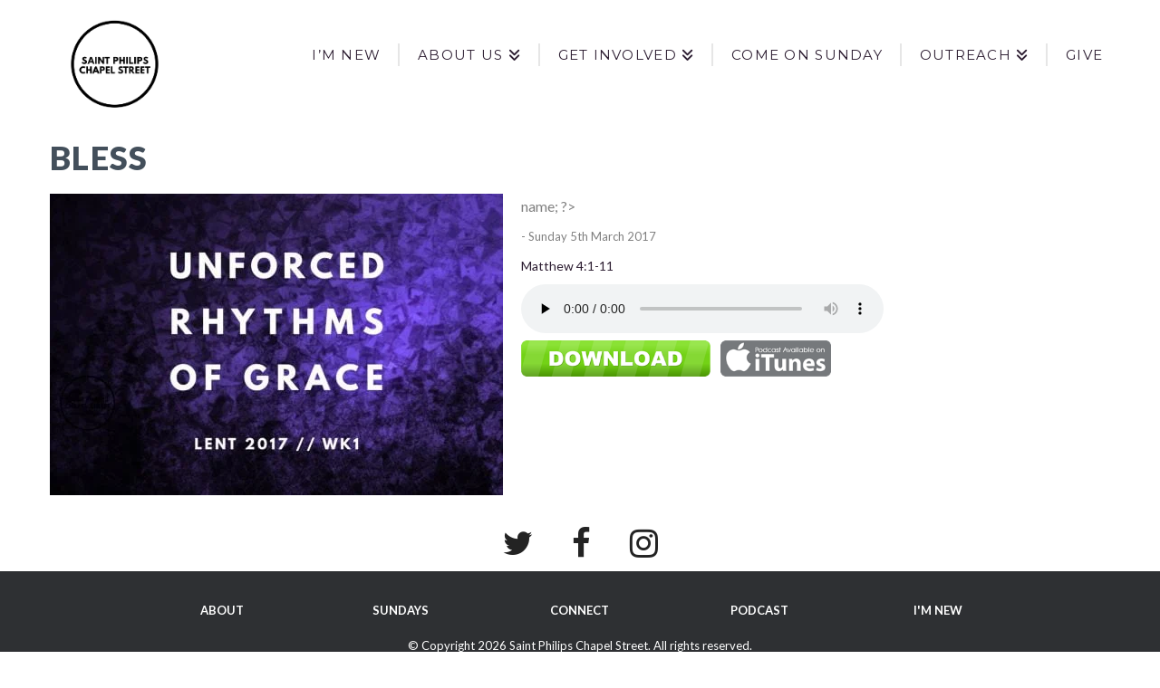

--- FILE ---
content_type: text/html; charset=utf-8
request_url: https://www.google.com/recaptcha/api2/aframe
body_size: 268
content:
<!DOCTYPE HTML><html><head><meta http-equiv="content-type" content="text/html; charset=UTF-8"></head><body><script nonce="wsHFOAzLVme2TK7Gus2zdA">/** Anti-fraud and anti-abuse applications only. See google.com/recaptcha */ try{var clients={'sodar':'https://pagead2.googlesyndication.com/pagead/sodar?'};window.addEventListener("message",function(a){try{if(a.source===window.parent){var b=JSON.parse(a.data);var c=clients[b['id']];if(c){var d=document.createElement('img');d.src=c+b['params']+'&rc='+(localStorage.getItem("rc::a")?sessionStorage.getItem("rc::b"):"");window.document.body.appendChild(d);sessionStorage.setItem("rc::e",parseInt(sessionStorage.getItem("rc::e")||0)+1);localStorage.setItem("rc::h",'1768647915596');}}}catch(b){}});window.parent.postMessage("_grecaptcha_ready", "*");}catch(b){}</script></body></html>

--- FILE ---
content_type: text/css
request_url: https://www.saintphilips.org.uk/wp-content/plugins/sermons/functions/css/sermon.css?ver=6.9
body_size: 338
content:
.sermon-feed-links {
	width:100%;
	display:block;
	text-align:right;
}
.sermon-feed-links a {
	display:inline-block;
}
.sermon-post {
	margin-top:15px;
}
.sermon-post hr {
	margin-top:10px;
	width:100%
}
.sp_prev {
	float:left;
}
.sp_next {
	float:right;
}
.label {
	display:inline;
	padding:10px 5px;
	font-size:95%;
	font-weight:bold;
}
.podsubimg {
	float:right;
	display:inline-block;
	height:40px;
	padding-left:20px;
	box-sizing:content-box;
	box-shadow:none!important;
	border:none!important;
}
.ser-date {
	color:#8b8b86;
	font-size:14px;
	padding-bottom:5px;
	text-transform:uppercase;
	line-height:18px;
}
.ser-meta {
	font-size:11px;
	line-height:13px;
}
.ser-img {
	float:right;
	margin-bottom:32px;
}
.ser-title {
	margin-bottom:1px;
	padding-bottom:0px;
	margin-top:2px;
	font-size:24px;
}
.ser-desc {
	font-size:13px;
}
.ser-bible, .ser-series {
	font-size:12px;
}
.ser-bible ul {
	list-style:none;
	margin-left:0px;
	margin-bottom:0px;
}
.ser-bible li {
	padding-left:0px;
	margin-left:0px;
}
.ser-date, .ser-speak, .ser-notes {
	display:block;
}
.ser-audio-player {
	max-width: 530px;
	width: 100%;
	margin: 10px 0px 0px;
}
 @media (max-width:760px) {
.ser-img {
	float:none;
	display:block;
	margin:0 auto;
}
.ser-date, .ser-meta, .ser-title, .ser-speak, .ser-desc, .ser-bible, .ser-notes {
	text-align:center;
}
}

.sermon-entry-wrap {
	margin: 15px;
	border: 1px solid #E6E6E6;
	background-color: #fff;
	padding:15px;
}
h2.sermon-entry-title {
	margin:0px;
	font-size:24px;
}
.sermon-meta {
	font-size:13px;
}
.sermon-meta>span:after {
	content: "/";
	padding: 0 0.45em;
}
.sermon-meta>span:last-child:after {
	content: "";
	padding: 0;
}
article#sermon-entry {
	width:33.33%;
	float:left;
	margin-top:2px;
	min-height:400px;
}
@media (min-width:701px) and (max-width:1024px) {
article#sermon-entry {
	width:50%;
	float:left;
}	
}
@media (max-width:700px) {
article#sermon-entry {
	width:100%;
	float:left;
}	
}
#sermon-container {max-width:1200px;margin:0 auto;display:block;padding:0px 15px;}
.sermon-title {margin:10px 0px 20px;font-size:36px;}
.sermon-full-image {    float: left;
    padding-right: 20px;margin-bottom:20px;}
.sermon-full-meta {font-size:13px;margin-bottom:8px;}
.series {font-style:italic;}
.sermon-full-speaker {font-size:16px;margin-bottom:8px;}
.sermon-full-content {font-size:14px;margin-bottom:8px;}
.sermon-full-audio {display:inline-block;width:400px;max-width:100%;}
.sermon-download, .podcast-listen {height:40px;width:auto;margin-bottom:10px;padding-right:8px;}
@media (min-width:860px) and (max-width:979px) {
.sermon-full-audio {width:290px;}
}
@media (max-width:859px) {
.sermon-full-image {display:block;float:none;margin:0 auto;}
.sermon-full-audio {width:100%;}
.sermon-download, .podcast-listen {text-align:center;padding:0px 5px;}
.downloads {width:100%;text-align:center;}
}

/* WIDGET */
.sermon-entry-wrap-blocks {width:50%;float:left;padding:0px 10px;text-align:center;}
.sermon-entry-wrap-blocks .entry-featured {margin-top:0px;}
.sermon-entry-wrap-blocks h2 {margin-top:5px;}
.sermon-entry-title-blocks {font-size:18px;overflow:hidden;}
@media (max-width:767px) {
.sermon-entry-wrap-blocks {width:100%;}
}

--- FILE ---
content_type: text/css
request_url: https://www.saintphilips.org.uk/wp-content/themes/saintphilips/style.css?ver=10.7.10
body_size: 941
content:
/*
Theme Name: Saint Philips Theme
Author: DOWO Digital
Author URI: https://www.dowo.digital/
Description: DOWO Digital Custom Theme for Saint Philips
Version: 1.0.0
Template: x
*/

/* HEADER */
.x-brand {
	margin-top: 10px!important;
	margin-bottom: 10px;
}
.x-navbar .desktop .x-nav > li > a {
	height: auto!important;
	margin-top: 48px;
	padding-top: 5px!important;
	padding-bottom: 5px;
	font-size: 15px!important;
}
.x-navbar .desktop .x-nav>li>a>span {
	padding: 0;
}
.x-navbar .desktop .x-nav > li > a {
	border-right: 2px solid #e6e6e6;
}
.x-navbar .desktop .x-nav > li:last-child > a {
	border-right: none;
}
.x-navbar .desktop .x-nav > li > a:hover > span, .x-navbar .desktop .x-nav > li.x-active > a > span, .x-navbar .desktop .x-nav > li.current-menu-item > a > span {
	box-shadow: none!important;
}
/* TYPOGRAPHY */
.stp {
	color: #61ADBB;
}
/* SOCIAL */
.dowo-social-footer {
	width: 100%;
	text-align: center;
	overflow: hidden;
	table-layout: fixed;
}
.dowo-social-footer h3 {
	margin-top: 0px;
	font-size: 24px;
	color: #FFFFFF;
}
.dowo-social-footer .stp-instagram, .dowo-social-footer .stp-twitter, .dowo-social-footer .stp-facebook {
	display: inline-block;
	float: left;
	color: #fff;
	box-sizing: border-box;
	padding: 2.22222222em;
	position: relative;
	height: 36vw;
	max-height: 400px;
	width: 33.33%;
	overflow: hidden;
	text-align: left;
}
.stp-facebook {
	background-color: #3B5998;
}
.fb_iframe_widget {
	width: 100%;
	padding-top: 20px;
}

@media (max-width:979px) {
.dowo-social-footer .stp-instagram, .dowo-social-footer .stp-twitter, .dowo-social-footer .stp-facebook {
	width: 100%;
	height: 400px;
}
}
.rtw_main a {
	color: #FEFEFE;
	text-decoration: underline;
	font-weight: bold;
}
.rtw_main a:hover {
	text-decoration: none;
	font-weight: bold;
}
.dowo-social-footer .stp-instagram .btn, .dowo-social-footer .stp-twitter .btn, .dowo-social-footer .stp-facebook .btn {
	position: absolute;
	bottom: 2.22222222em;
	left: 50%;
	-webkit-transform: translateX(-50%);
	transform: translateX(-50%);
}
.btn {
	padding: .55555556em 1.11111111em;
	text-decoration: none;
	color: #fff;
	text-transform: uppercase;
	font-weight: 700;
	font-size: 1.25em;
	display: inline-block;
	white-space: nowrap;
	border: 2px solid #fff;
}
/* FOOTER */
.x-colophon.bottom {
	padding: 30px 0;
}
.footer-menus {
	padding-bottom: 20px;
	display: inline-block;
	width: 100%;
	max-width: 950px;
}
.stp-foot-menu {
	padding-top: 5px;
}
.stp-foot-menu .menu ul {
	list-style: none;
	padding: 0px;
	margin: 0px;
}
.stp-foot-menu .menu ul li a:hover, .stp-foot-menu a.main:hover {
	color: hsl(334,100%,50%);
}
.stp-foot-menu a.main {
	font-size: 13px;
	font-weight: bold;
}
.footer-copy {
	font-size: 13px;
	padding: 0px 0px 6px;
}
.footer-logo img {
	padding: 20px 30px;
}
/* SHADOW */
.shadow, .rotatingtweet {
	text-shadow: black 0.1em 0.1em 0.2em
}
/*
// Global headings.
*/

h4, .h4 {
	font-size: 150%
}
h5, .h5 {
	font-size: 125%
}
/*
// Buttons.
*/

.x-btn-alt-light {
	color: #fff!important;
	border-color: #fff!important;
}
.x-btn-alt-light:hover {
	color: rgba(255, 255, 255, 0.75)!important;
	border-color: rgba(255, 255, 255, 0.75)!important;
}
.x-btn-alt-dark {
	color: #434f5b;
	border-color: #434f5b;
}
.x-btn-alt-dark:hover {
	color: rgba(67, 79, 91, 0.75);
	border-color: rgba(67, 79, 91, 0.75);
}
/*
// Header.
*/

.x-topbar .p-info {
	letter-spacing: 0;
}
/*
// Landmark header.
*/

.x-header-landmark {
	padding: 45px 0;
	border-color: #e4e1d0;
	background-color: #e4e1d0;
}
.x-header-landmark h1.h-landmark {
	font-size: 200%;
	letter-spacing: 3px;
}
/*
// Content headings.
*/

.entry-title {
	font-size: 125%;
}
.h-widget {
	font-size: 112%;
}
/*
// Custom promo.
*/

.promo-custom {
	margin: 0 auto;
	max-width: 350px;
}
.promo-custom h4 {
	margin: 0;
	font-size: 1.15em;
}
.promo-custom p {
	margin: 0.75em 0 1.15em;
	font-size: 0.85em;
}
.promo-custom p:last-child {
	margin-bottom: 0;
}
/* Contact Forms */
.stpcontact {
	background-color: rgba(255,255,255,0.95)!important;
	-webkit-border-radius: 6px;
	-moz-border-radius: 6px;
	border-radius: 6px;
	border: 2px solid #ddd!important;
	padding: 10px 5px!important;
	width: 100%!important;
	font-size: 14px!important;
	color: #121212!important;
}
.stp-btn-w {
	color: #fff!important;
	border-color: #FEFEFE!important;
}
.stp-btn-w:hover {
	color: #000!important;
	background-color: rgba(255,255,255,0.95)!important;
}
.email-white {
	color: #FEFEFE;
}
.email-white:hover {
	color: #CCFFD0;
}
/* Social */
.sm-head {
	color: #fff;
}
.social-sm {
	padding-left: 50px;
	display: inline-block;
	height: 40px;
	line-height: 40px;
	margin-bottom: 15px;
}
a span.social-sm {
	color: #FEFEFE;
}
a span.social-sm:hover {
	color: #CCFFD0;
}
.social-fb {
	background: url(img/social-icons.png) 0 0;
	width: 41px;
	height: 40px;
	position: absolute;
}
.social-ig {
	background: url(img/social-icons.png) -44px 0;
	width: 40px;
	height: 40px;
	position: absolute;
}
.social-tw {
	background: url(img/social-icons.png) -88px 0;
	width: 40px;
	height: 40px;
	position: absolute;
}
.dowo-sicon {padding:20px;font-size:36px;color:#232323;}
/* Menus */
#menu-connect-footer {
	list-style: none;
	margin: 0px;
	padding: 0px;
}